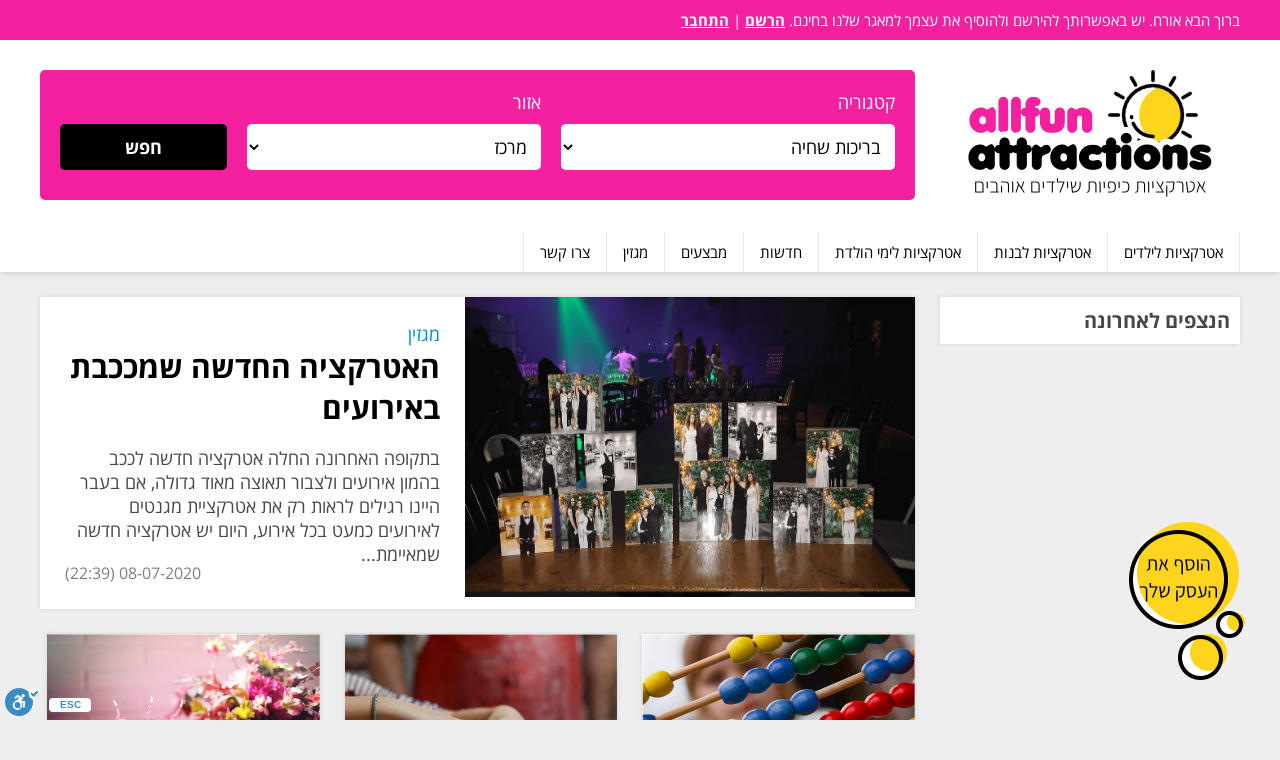

--- FILE ---
content_type: text/html; charset=utf-8
request_url: https://www.allfun-attractions.co.il/
body_size: 6267
content:
<!DOCTYPE html>
<html lang="he">
    <head>
        <!-- This Website Was Built With YORTEM CMS, By Rotem Shmueli, For Laki.co.il. That's Why It's So Great -->
        <meta charset="utf-8" />
        <title>אטרקציות לילדים - allfun-attractions</title>
        <link rel="stylesheet" type="text/css" href="/stylesheet.css"/>
        <link rel="stylesheet" type="text/css" href="/default.css"/>
        <link rel="shortcut icon" type="image/png" href="/img/default/favicon.png"/>
        <meta content="minimum-scale=1.0, width=device-width, maximum-scale=0.6667, user-scalable=no" name="viewport" />
        <meta name="description" content=""/>
        <!-- Global site tag (gtag.js) - Google Analytics -->
<script async src="https://www.googletagmanager.com/gtag/js?id=UA-62942024-48"></script>
<script>
  window.dataLayer = window.dataLayer || [];
  function gtag(){dataLayer.push(arguments);}
  gtag('js', new Date());

  gtag('config', 'UA-62942024-48');
</script>
<link rel="stylesheet" type="text/css" href="/plugins/cards/cards-style.css"/>        <link rel="stylesheet" type="text/css" href="/addons/slick/slick.css"/>
    </head>
    <body dir="rtl" class="class-index">

    <div class="mobile">
        <a href="#" class="mobile-menu"><img src="/img/mobile-menu.png" alt="תפריט"></a>
        <a href="/contact.php" style="padding-top: 16px;" class="mobile-contact"><img src="/img/mobile-contact.png" alt="צור קשר"></a>
        <a href="/cards/edit"><img src="/img/mobile-user.png" alt="משתמש"></a>
    </div>

    <div class="mobile-open">
    <ul class="menu2"><li class="single-menu menu-59 "><a href="/">אטרקציות לילדים</a></li><li class="single-menu menu-63 "><a href="/אטרקציות-לבנות">אטרקציות לבנות</a></li><li class="single-menu menu-64 "><a href="/אטרקציות-לימי-הולדת">אטרקציות לימי הולדת</a></li><li class="single-menu menu-60 "><a href="/cat/חדשות">חדשות</a></li><li class="single-menu menu-61 "><a href="/cat/מבצעים">מבצעים</a></li><li class="single-menu menu-62 "><a href="/cat/מגזין">מגזין</a></li><li class="single-menu menu-58 "><a href="/contact.php">צרו קשר</a></li></ul>    <ul class="menu2"><li class="single-menu menu-97 "><a href="/cat/משחקיות-גימבורי">משחקיות / ג'ימבורי</a></li><li class="single-menu menu-98 "><a href="/cat/פארקי-מתקנים">פארקי מתקנים</a></li><li class="single-menu menu-99 "><a href="/cat/חדרי-בריחה-לילדים">חדרי בריחה לילדים</a></li><li class="single-menu menu-100 "><a href="/cat/פינות-ליטוף-וחי">פינות ליטוף וחי</a></li><li class="single-menu menu-101 "><a href="/cat/מוזיאונים-לילדים">מוזיאונים לילדים</a></li><li class="single-menu menu-102 "><a href="/cat/מרכזי-מבקרים">מרכזי מבקרים</a></li><li class="single-menu menu-103 "><a href="/cat/קטיף-עצמי">קטיף עצמי</a></li><li class="single-menu menu-104 "><a href="/cat/פארקי-מים">פארקי מים</a></li><li class="single-menu menu-105 "><a href="/cat/מסלולי-טיולים">מסלולי טיולים</a></li><li class="single-menu menu-106 "><a href="/cat/טיולי-אופניים">טיולי אופניים</a></li><li class="single-menu menu-107 "><a href="/cat/טיולי-גיפים">טיולי ג'יפים</a></li><li class="single-menu menu-108 "><a href="/cat/מסלולי-קארטינג">מסלולי קארטינג</a></li><li class="single-menu menu-109 "><a href="/cat/שייט">שייט</a></li><li class="single-menu menu-110 "><a href="/cat/רכיבה-על-סוסים">רכיבה על סוסים</a></li><li class="single-menu menu-111 "><a href="/cat/בריכות-שחיה">בריכות שחיה</a></li></ul>    </div>

    <div class="abovetop float">
        <div class="wrap">
            ברוך הבא אורח. יש באפשרותך להירשם ולהוסיף את עצמך למאגר שלנו בחינם.
                <a class="topleftbold" href="/cards/register">הרשם</a> | 
                <a class="topleftbold" href="/cards/login">התחבר</a>
                        </div>
    </div>
    
    <div class="header float relative">
        <div class="wrap relative">
            <div class="top float">
                <div class="right">
                     <a href="/" id="logo"><img src="/img/logo.png"/></a>
                </div>
                <div class="left">
                     <div class="findheader float">
                        <form method="get" action="search.php">
        <label>
            <span>קטגוריה</span>
            <select name="category">
            <option value="111">בריכות שחיה</option><option value="99">חדרי בריחה לילדים</option><option value="106">טיולי אופניים</option><option value="107">טיולי ג'יפים</option><option value="1">ללא</option><option value="101">מוזיאונים לילדים</option><option value="105">מסלולי טיולים</option><option value="108">מסלולי קארטינג</option><option value="102">מרכזי מבקרים</option><option value="97">משחקיות / ג'ימבורי</option><option value="104">פארקי מים</option><option value="98">פארקי מתקנים</option><option value="100">פינות ליטוף וחי</option><option value="103">קטיף עצמי</option><option value="110">רכיבה על סוסים</option><option value="109">שייט</option></select>
        </label>
        <label style="padding: 0px 20px;">
            <span>אזור</span>
            <select name="location">
                <option value="מרכז">מרכז</option>
                <option value="צפון">צפון</option>
                <option value="ירושלים והסביבה">ירושלים והסביבה</option>
                <option value="דרום">דרום</option>
                <option value="אילת">אילת</option>
            </select>
        </label>
        <div style="float: right;width: 20%;">
            <button type="submit">חפש</button>
        </div>
    </form>                    </div>
                </div>
            </div>
        </div>
    </div>
    <div class="menubar float">
        <div class="wrap">
            <ul class="menu"><li class="single-menu menu-59 "><a href="/">אטרקציות לילדים</a></li><li class="single-menu menu-63 "><a href="/אטרקציות-לבנות">אטרקציות לבנות</a></li><li class="single-menu menu-64 "><a href="/אטרקציות-לימי-הולדת">אטרקציות לימי הולדת</a></li><li class="single-menu menu-60 "><a href="/cat/חדשות">חדשות</a></li><li class="single-menu menu-61 "><a href="/cat/מבצעים">מבצעים</a></li><li class="single-menu menu-62 "><a href="/cat/מגזין">מגזין</a></li><li class="single-menu menu-58 "><a href="/contact.php">צרו קשר</a></li></ul>                    </div>
    </div>
    <div class="wrap-inside-page float">
        <div class="wrap">
        <div class="left">
            <div class="big-article float shadow relative">
                <div class="big-article-image">
                                        <img src="/uploads/avatars/2020/07/WhatsApp Image 2020-02-16 at 11070820103939.jpeg"/>
                </div>
                <div class="big-article-info">
                    <a class="thecat" href="/cat/מגזין">מגזין</a>
                    <a href="/האטרקציה-החדשה-שמככבת-באירועים" class="big-article-title">האטרקציה החדשה שמככבת באירועים</a>
                    <div class="article-excerpt float"><p>בתקופה האחרונה החלה אטרקציה חדשה לככב בהמון אירועים ולצבור תאוצה מאוד גדולה, אם בעבר היינו רגילים לראות רק את אטרקציית מגנטים לאירועים כמעט בכל אירוע, היום יש אטרקציה חדשה שמאיימת...</div>
                    <span class="article-date">08-07-2020 (22:39)</span>
                </div>
            </div>
            <div class="float boxes">
                <div class="article shadow">
    <span class="article-image float">
        <img alt="למה כדאי לעשות סדנאות ODT?" src="/uploads/gallery/2020/02/abacus-mathematics-addition-subtraction-1019470020420111041.jpeg"/>
    </span>
    <span class="article-info float">
        <a class="thecat" href="/cat/מגזין">מגזין</a>
        <a href="/למה-כדאי-לעשות-סדנאות-ODT" class="article-title">למה כדאי לעשות סדנאות ODT?</a>
        <span class="article-date">26-01-2020 (13:10)</span>
    </span>
</div><div class="article shadow">
    <span class="article-image float">
        <img alt="רעיונות ליום הולדת 10 לבת" src="/uploads/gallery/2019/06/baking-2881191_960_720061319073334.jpg"/>
    </span>
    <span class="article-info float">
        <a class="thecat" href="/cat/מגזין">מגזין</a>
        <a href="/רעיונות-ליום-הולדת-10-לבת" class="article-title">רעיונות ליום הולדת 10 לבת</a>
        <span class="article-date">13-06-2019 (10:34)</span>
    </span>
</div><div class="article shadow">
    <span class="article-image float">
        <img alt="יום הולדת בגן? האטרקציות שמשמחות ילדים" src="/uploads/gallery/2019/03/pexels-photo-433527032519081517.jpeg"/>
    </span>
    <span class="article-info float">
        <a class="thecat" href="/cat/מגזין">מגזין</a>
        <a href="/יום-הולדת-בגן-האטרקציות-שמשמחות-ילדים" class="article-title">יום הולדת בגן? האטרקציות שמשמחות ילדים</a>
        <span class="article-date">25-03-2019 (10:15)</span>
    </span>
</div>            </div>
        </div>
        <div class="right">
            

<h3 class="most-viewed float shadow">הנצפים לאחרונה</h3>
        </div>
    </div>
    <div class="index-white float">
        <div class="wrap">
            <div class="float boxes flex-container flex-one">
            <a href="/cat/בריכות-שחיה" class="index-cat flex-item-index">
                    <span class="article-image float">
                        <img alt="בריכות שחיה" src="/uploads/gallery/2018/12/family-enjoying-a-nice-day-at-the-pool_53876-42654120918123126.jpg"/>
                    </span>
                    <span class="cat-title float">בריכות שחיה</span>
                </a><a href="/cat/חדרי-בריחה-לילדים" class="index-cat flex-item-index">
                    <span class="article-image float">
                        <img alt="חדרי בריחה לילדים" src="/uploads/gallery/2018/12/girl-with-magnifying-glass-looking-at-the-lawn_23-2147636812120918123111.jpg"/>
                    </span>
                    <span class="cat-title float">חדרי בריחה לילדים</span>
                </a><a href="/cat/טיולי-אופניים" class="index-cat flex-item-index">
                    <span class="article-image float">
                        <img alt="טיולי אופניים" src="/uploads/gallery/2018/12/family-of-four-cycling-on-street_1398-4771120918122833.jpg"/>
                    </span>
                    <span class="cat-title float">טיולי אופניים</span>
                </a><a href="/cat/טיולי-גיפים" class="index-cat flex-item-index">
                    <span class="article-image float">
                        <img alt="טיולי ג'יפים" src="/uploads/gallery/2018/12/countryside-girl-voyage-leisure-road-together_1253-1037120918122128.jpg"/>
                    </span>
                    <span class="cat-title float">טיולי ג'יפים</span>
                </a><a href="/cat/מוזיאונים-לילדים" class="index-cat flex-item-index">
                    <span class="article-image float">
                        <img alt="מוזיאונים לילדים" src="/uploads/gallery/2018/12/little-cute-girl-playing-with-colored-flowers-indoors_1304-3617120918122815.jpg"/>
                    </span>
                    <span class="cat-title float">מוזיאונים לילדים</span>
                </a><a href="/cat/מסלולי-טיולים" class="index-cat flex-item-index">
                    <span class="article-image float">
                        <img alt="מסלולי טיולים" src="/uploads/gallery/2018/12/joyful-family-camping-in-the-park_1098-1846120918123349.jpg"/>
                    </span>
                    <span class="cat-title float">מסלולי טיולים</span>
                </a><a href="/cat/מסלולי-קארטינג" class="index-cat flex-item-index">
                    <span class="article-image float">
                        <img alt="מסלולי קארטינג" src="/uploads/gallery/2018/12/little-boy-holding-plastic-toy-car_23-2147873678120918123439.jpg"/>
                    </span>
                    <span class="cat-title float">מסלולי קארטינג</span>
                </a><a href="/cat/מרכזי-מבקרים" class="index-cat flex-item-index">
                    <span class="article-image float">
                        <img alt="מרכזי מבקרים" src="/uploads/gallery/2018/12/close-up-of-a-girl-showing-painted-hands_23-2147873652120918122824.jpg"/>
                    </span>
                    <span class="cat-title float">מרכזי מבקרים</span>
                </a><a href="/cat/משחקיות-גימבורי" class="index-cat flex-item-index">
                    <span class="article-image float">
                        <img alt="משחקיות / ג'ימבורי" src="/uploads/gallery/2018/12/two-year-child-at-playground_1398-1493120918123605.jpg"/>
                    </span>
                    <span class="cat-title float">משחקיות / ג'ימבורי</span>
                </a><a href="/cat/פארקי-מים" class="index-cat flex-item-index">
                    <span class="article-image float">
                        <img alt="פארקי מים" src="/uploads/gallery/2018/12/mother-with-toddler-at-aquapark_1398-1854120918123119.jpg"/>
                    </span>
                    <span class="cat-title float">פארקי מים</span>
                </a><a href="/cat/פארקי-מתקנים" class="index-cat flex-item-index">
                    <span class="article-image float">
                        <img alt="פארקי מתקנים" src="/uploads/gallery/2018/12/friends-having-fun-in-the-playground_1098-3831120918122356.jpg"/>
                    </span>
                    <span class="cat-title float">פארקי מתקנים</span>
                </a><a href="/cat/פינות-ליטוף-וחי" class="index-cat flex-item-index">
                    <span class="article-image float">
                        <img alt="פינות ליטוף וחי" src="/uploads/gallery/2018/12/portrait-of-a-cute-baby-goat-in-the-barn_23-2147923858120918123100.jpg"/>
                    </span>
                    <span class="cat-title float">פינות ליטוף וחי</span>
                </a><a href="/cat/קטיף-עצמי" class="index-cat flex-item-index">
                    <span class="article-image float">
                        <img alt="קטיף עצמי" src="/uploads/gallery/2018/12/screenshot-www120918123213.png"/>
                    </span>
                    <span class="cat-title float">קטיף עצמי</span>
                </a><a href="/cat/רכיבה-על-סוסים" class="index-cat flex-item-index">
                    <span class="article-image float">
                        <img alt="רכיבה על סוסים" src="/uploads/gallery/2018/12/family-with-little-son-at-ranch_1303-11338120918123134.jpg"/>
                    </span>
                    <span class="cat-title float">רכיבה על סוסים</span>
                </a><a href="/cat/שייט" class="index-cat flex-item-index">
                    <span class="article-image float">
                        <img alt="שייט" src="/uploads/gallery/2018/12/kayaking-kayak_19-104314120918123421.jpg"/>
                    </span>
                    <span class="cat-title float">שייט</span>
                </a>            </div>
            <div class="float boxes">
                
                <h1 class="float" style="margin-top:  0px;font-size:  24px;">אטרקציות לילדים - allfun-attractions</h1><p style="text-align:justify">מחפשים אטרקציות לילדים ולא יודעים מה לעשות? אל דאגה, הגעתם למקום הנכון. ברשימה הזו תוכלו למצוא את האטרקציות הכי שוות, הכי איכותיות והכי כיפיות שניתן לחוות. אתם רק תבחרו.</p>

<p style="text-align:justify"><strong>כנסים חברתיים &ndash;</strong> אם הילד שלכם אוהב אנימה ומנגה, פנטזיה ומדע בדיוני, פורטנייט או כל דבר אחר, כיום יש כנסים חברתיים בנושאים שונים ומגוונים. רובם מציעים כרטיס כניסה במחיר שווה לכל נפש, ובתוך המתחם ניתן למצוא הרצאות תוכן בנושאים שונים, תחרויות נושאות פרסים, טורנירים, חדרי משחק, דוכנים שמוכרים מוצרים מכל טוב, ואוכל ושתייה, מפגש עם סלבס ועוד.</p>

<p style="text-align:justify"><strong>פארקי שעשועים &ndash;</strong> בארץ פועלים מספר פארקי שעשועים המיועדים לילדים ולאוהבי הריגוש. ביניהם ניתן למצוא את לונה פארק תל אביב, סופרלנד בראשון לציון, קיפצובה בירושלים, ואם אתם אוהבים מים, ניתן לבקר במימדיון בתל אביב. כל אחד מהם מציע מתקנים בלעדיים, אטרקציות לילדים, חווית בילוי שונה והמון כיף עבור הילדים שלכם.</p>

<p style="text-align:justify"><strong>מוזיאונים &ndash;</strong> מי שמעוניין להעניק לילד שלו ערך מוסף מוזמן לקחת אותו למוזיאון, ובישראל פועלים מספר מוזיאונים המיועדים לילדים. בחיפה קיים מדעטק שהוא המוזיאון הלאומי למדע, טכנולוגיה וחלל והוא מציע לילדים תערוכות, פעילויות והתנסויות לילדים. בירושלים ניתן למצוא את מוזיאון המדע על שם בלומפילד, שמטרתו היא לעורר את הסקרנות, להעמיק את ההבנה וליצור סביבת חינוך לא פורמלי שפועלת על כל החושים. בחולון קיים המוזיאון הילדים שמגדיר את עצמו כ&quot;דיסנילנד למוח&quot; ומבטיח לאורחים שלו חוויות יוצאות דופן, תערוכות ברמה גבוהה וחינוך מהמעלה הראשונה.</p>

<p style="text-align:justify"><strong>הצגה בתיאטרון &ndash;</strong> אם אתם מעוניינים במעט תרבות, תמיד ניתן ללכת ולראות הצגה בתיאטרון. המפגש עם השחקנים, החוויה של לצפות בהצגה חיה, וכללי ההתנהגות השונים הנהוגים במקום, מביאים את הצופים הצעירים לחוש סיפוק רב ועל הדרך הם לומדים כיצד להעריך תרבות גבוהה. תיאטרון הפארק, המצוי בגני יהושע שבתל אביב, מציג מדי יום שבת הצגה המיועדת כולה לילדים. המטרה שלהם היא להכיר לילדים את עולם המשחק, ודרך כל לבדר, להצחיק ולשעשע אותם.</p>

<p style="text-align:justify"><strong>חיות &ndash;</strong> אחת האופציות הנפוצות לאטרקציות לילדים היא מפגש עם חיות. אפשר ללכת לרכיבה על סוסים בחווה, אפשר ללכת לפינת חי &ndash; שם יתאפשר לכם ולילדים שלכם לפגוש את החיות מקרוב, ללטף אותם ולהאכיל אותם, ניתן ללכת לגן החיות ולפגוש את החיות האקזוטיות יותר, או במידה ובא לכם מקום פחות הומה אדם, תמיד אפשר ללכת לכפר או קיבוץ ולפגוש את החיות החקלאיות.</p>

<p style="text-align:justify"><strong>בבית</strong> &ndash; אם לא בא לכם לצאת החוצה מהבית, לבזבז מלא כסף ולחזור עייפים ומרוששים, תמיד אפשר לעשות אטרקציות לילדים ברחבי הבית. לדוגמה: משחקי קופסה. ילדים רבים תקועים כיום מול המסכים ובילוי משפחתי עם ההורים במשחק נטול אלקטרוניקה יכול לעשות להם רק טוב. לדוגמה: רמיקוב, מונופול, פאזל, דומינו ועוד. יצירת אלבום משפחתי &ndash; ניתן לרכוש אלבום, סרטים, בריסטולים, צבעים ולדאוג שיהיו לכם גם מספריים ודבק. וכך תוכלו ליצור ביחד אלבום משפחתי שיכלול תמונות משפחתיות, צורות, קישוטים, משפטים אהובים ועוד. פשוט וכיף.</p>

<p style="text-align:justify"><strong>אלו רק חלק קטן מהאטרקציות שתוכלו למצוא באתר שלנו. אז החלו לגלוש ותמצאו מלא אטרקציות מדהימות לטעמכם שכולן כיף!&nbsp;</strong></p>
            </div>
        </div>
    </div>

        </div></div>
        <div class="float footertop">
            <div class="wrap">
                <div class="footer-row">
                    <div class="footer-row-title float">ראשי</div>
                    <ul class="menu-footer"><li class="single-menu menu-59 "><a href="/">אטרקציות לילדים</a></li><li class="single-menu menu-63 "><a href="/אטרקציות-לבנות">אטרקציות לבנות</a></li><li class="single-menu menu-64 "><a href="/אטרקציות-לימי-הולדת">אטרקציות לימי הולדת</a></li><li class="single-menu menu-60 "><a href="/cat/חדשות">חדשות</a></li><li class="single-menu menu-61 "><a href="/cat/מבצעים">מבצעים</a></li><li class="single-menu menu-62 "><a href="/cat/מגזין">מגזין</a></li><li class="single-menu menu-58 "><a href="/contact.php">צרו קשר</a></li></ul>                </div>
                <div class="footer-row-double">
                <div class="footer-row-title float">תחומים</div>
                <ul class="float menu-footer"><li><a href="/cat/משחקיות-גימבורי" class="footer-link">משחקיות / ג'ימבורי</a></li><li><a href="/cat/פארקי-מתקנים" class="footer-link">פארקי מתקנים</a></li><li><a href="/cat/חדרי-בריחה-לילדים" class="footer-link">חדרי בריחה לילדים</a></li><li><a href="/cat/פינות-ליטוף-וחי" class="footer-link">פינות ליטוף וחי</a></li><li><a href="/cat/מוזיאונים-לילדים" class="footer-link">מוזיאונים לילדים</a></li><li><a href="/cat/מרכזי-מבקרים" class="footer-link">מרכזי מבקרים</a></li><li><a href="/cat/קטיף-עצמי" class="footer-link">קטיף עצמי</a></li><li><a href="/cat/פארקי-מים" class="footer-link">פארקי מים</a></li><li><a href="/cat/מסלולי-טיולים" class="footer-link">מסלולי טיולים</a></li><li><a href="/cat/טיולי-אופניים" class="footer-link">טיולי אופניים</a></li><li><a href="/cat/טיולי-גיפים" class="footer-link">טיולי ג'יפים</a></li><li><a href="/cat/מסלולי-קארטינג" class="footer-link">מסלולי קארטינג</a></li><li><a href="/cat/שייט" class="footer-link">שייט</a></li><li><a href="/cat/רכיבה-על-סוסים" class="footer-link">רכיבה על סוסים</a></li><li><a href="/cat/בריכות-שחיה" class="footer-link">בריכות שחיה</a></li></ul>                </div>
                <div class="footer-row">
                    <div class="footer-row-title float">אודות</div>
                    אתר allfun-attractions הוא אתר שעוסק באטרקציות לילדים. אטרקציות כיפיות ומהנות לילדים מכל הסוגים לימי החופש, החגים ולימות השנה.                </div>
            </div>
        </div>
        <div class="footer float">
            <div class="wrap">
                כל הזכויות שמורות.
                <div class="laki">
                    נבנה ע"י לק"י <a href="http://website.laki.co.il">בניית אתרים</a> | מקודם על ידי <a href="http://www.seolike.co.il">SEOlike</a>
                </div>
            </div>
        </div>
<a class="fixedjoin" href="/cards/register"><img src="/img/join.png" alt="הצטרף"/></a>        <script src="/addons/basic/jquery.min.js"></script>
        <script src="/addons/load.js"></script>
        <script>
        $(document).ready(function () {
                $('.mobile-menu').click(function () {
                    $('.mobile-open').slideToggle('fast');
                    return false;
                });
                var h2elem = document.getElementsByTagName('h2');
                if (h2elem.length > 1) {
                    $(".jump").append("<div class='jump-title'>ניווט מהיר</div>");
                }

                if (h2elem.length > 1) {
                    for (i = 0; i < h2elem.length; i++) {
                        var theh2 = h2elem[i]; // pick h2
                        var h2id = theh2.setAttribute("id", "jump-" + i); // add id
                        var h2title = theh2.innerHTML; // get title
                        $(".jump").append("<a class='jump-links' href='#jump-" + i + "'>" + h2title + "</a>");
                    }
                }

                
                $(function() {
                $('a[href*="#"]:not([href="#"])').click(function() {
                    if (location.pathname.replace(/^\//,'') == this.pathname.replace(/^\//,'') && location.hostname == this.hostname) {
                    var target = $(this.hash);
                    target = target.length ? target : $('[name=' + this.hash.slice(1) +']');
                    if (target.length) {
                        $('html, body').animate({
                        scrollTop: target.offset().top -160
                        }, 700);
                        return false;
                    }
                    }
                });
                });

            });
        </script>
        <script src="/addons/basic/jquery.min.js"></script><script type="text/javascript" src="/plugins/cards/cards.js"></script>    </body>
</html>
<script src="https://cdn.enable.co.il/licenses/enable-L2118cgbn0zp3uv-0618-49121/init.js"></script>

--- FILE ---
content_type: text/css
request_url: https://www.allfun-attractions.co.il/stylesheet.css
body_size: 2836
content:
@font-face {
    font-family: 'Open Sans Hebrew';
    font-style: italic;
    font-weight: 300;
    src: url(addons/fonts/opensanshebrew-lightitalic-webfont.eot);
    src: url(addons/fonts/opensanshebrew-lightitalic-webfont.eot?#iefix) format('embedded-opentype'),
    url(addons/fonts/opensanshebrew-lightitalic-webfont.woff) format('woff'),
    url(addons/fonts/opensanshebrew-lightitalic-webfont.ttf) format('truetype');
}
@font-face {
    font-family: 'Open Sans Hebrew';
    font-style: normal;
    font-weight: 300;
    src: url(addons/fonts/opensanshebrew-light-webfont.eot);
    src: url(addons/fonts/opensanshebrew-light-webfont.eot?#iefix) format('embedded-opentype'),
    url(addons/fonts/opensanshebrew-light-webfont.woff) format('woff'),
    url(addons/fonts/opensanshebrew-light-webfont.ttf) format('truetype');
}
@font-face {
    font-family: 'Open Sans Hebrew';
    font-style: italic;
    font-weight: 400;
    src: url(addons/fonts/opensanshebrew-italic-webfont.eot);
    src: url(addons/fonts/opensanshebrew-italic-webfont.eot?#iefix) format('embedded-opentype'),
    url(addons/fonts/opensanshebrew-italic-webfont.woff) format('woff'),
    url(addons/fonts/opensanshebrew-italic-webfont.ttf) format('truetype');
}
@font-face {
    font-family: 'Open Sans Hebrew';
    font-style: normal;
    font-weight: 400;
    src: url(addons/fonts/opensanshebrew-regular-webfont.eot);
    src: url(addons/fonts/opensanshebrew-regular-webfont.eot?#iefix) format('embedded-opentype'),
    url(addons/fonts/opensanshebrew-regular-webfont.woff) format('woff'),
    url(addons/fonts/opensanshebrew-regular-webfont.ttf) format('truetype');
}
@font-face {
    font-family: 'Open Sans Hebrew';
    font-style: italic;
    font-weight: 700;
    src: url(addons/fonts/opensanshebrew-bolditalic-webfont.eot);
    src: url(addons/fonts/opensanshebrew-bolditalic-webfont.eot?#iefix) format('embedded-opentype'),
    url(addons/fonts/opensanshebrew-bolditalic-webfont.woff) format('woff'),
    url(addons/fonts/opensanshebrew-bolditalic-webfont.ttf) format('truetype');
}
@font-face {
    font-family: 'Open Sans Hebrew';
    font-style: normal;
    font-weight: 700;
    src: url(addons/fonts/opensanshebrew-bold-webfont.eot);
    src: url(addons/fonts/opensanshebrew-bold-webfont.eot?#iefix) format('embedded-opentype'),
    url(addons/fonts/opensanshebrew-bold-webfont.woff) format('woff'),
    url(addons/fonts/opensanshebrew-bold-webfont.ttf) format('truetype');
}
@font-face {
    font-family: 'Open Sans Hebrew';
    font-style: italic;
    font-weight: 800;
    src: url(addons/fonts/opensanshebrew-extrabold-webfont.eot);
    src: url(addons/fonts/opensanshebrew-extrabold-webfont.eot?#iefix) format('embedded-opentype'),
    url(addons/fonts/opensanshebrew-extrabold-webfont.woff) format('woff'),
    url(addons/fonts/opensanshebrew-extrabold-webfont.ttf) format('truetype');
}
@font-face {
    font-family: 'Open Sans Hebrew';
    font-style: normal;
    font-weight: 800;
    src: url(addons/fonts/opensanshebrew-extrabold-webfont.eot);
    src: url(addons/fonts/opensanshebrew-extrabold-webfont.eot?#iefix) format('embedded-opentype'),
    url(addons/fonts/opensanshebrew-extrabold-webfont.woff) format('woff'),
    url(addons/fonts/opensanshebrew-extrabold-webfont.ttf) format('truetype');
}


html, body {
    margin:  0px;
    text-align:  right;
    color: #474747;
    background-color: #eee;
    font-family: 'Open sans hebrew';
    font-size: 18px;
}

a {
    text-decoration: none;
    color: #0288D1;
}

a:hover {
    color: rgb(95, 182, 253);
}

img {
    border:  0px;
}

* {
	-webkit-box-sizing: border-box;
	-moz-box-sizing:    border-box;
	box-sizing:         border-box;
}

.wrap {
    width:1200px;
    margin:auto;
}

.relative {
    position: relative;
}

.abovetop {
    background-color: #f3219f;
    color:white;
    font-size: 15px;
    padding: 10px 0px;
}

.abovetop a {
    color:white;
}

.topleft {
    float:left;
}

.topleftbold {
    font-weight: bold;
    text-decoration: underline;
}

#logo {
    float: right;
    width: 100%;
}


.header {
    padding: 30px 0px;
    background-color: white;
    text-align: center;
}

.menubar {
    float:left;
    background-color: white;
    box-shadow: 0 4px 5px -2px #d3d3d3;
}

.menubar ul {
    list-style-type: none;
    padding: 0px;
    margin:0px;
}

.menu li:nth-child(1) {
    border-right: 1px solid #e8e8e8;
}

.menubar ul li {
    border-left: 1px solid #e8e8e8;
    display: inline-block;
}

.menubar a {
    color:black;
    display: inline-block;
    padding: 10px 16px;
    font-size: 15px;
    background-color:white;
    transition:0.2s;

}

.menu a:hover {
    background: #FFFFFF;
    background: -webkit-linear-gradient(top, #FFFFFF, #EAF6FF);
    background: -moz-linear-gradient(top, #FFFFFF, #EAF6FF);
    background: linear-gradient(to bottom, #FFFFFF, #EAF6FF);
}

.hdvideo {
    position: absolute;
    left: 50%;
    top: 50%;
    min-height: 100%;
    filter: opacity(0.4);
    width: 100%;
    min-width: 100%;
    -webkit-transform: translate(-50%,-50%);
        -ms-transform: translate(-50%,-50%);
            transform: translate(-50%,-50%);
}

.hdoverlay {
    position: absolute;
    top:0px;
    left:0px;
    bottom:0px;
    right:0px;
    pointer-events: none;
    opacity: 0.4;
    filter: contrast(2);
    background-image: url('/img/lines.png');
}

.absolutlyheader {
    position: absolute;
    right:0px;
    left:0px;
    top:0px;
    bottom:0px;
}

.welcome {
    width: 50%;
    color:white;
    z-index: 20;
    float:right;
}

.welcome h1 {
    font-size: 50px;
}

.welcome-content {
    line-height: 1.5;
    font-size: 20px;
}

.findheader {
    width: calc(50% - 100px);
    color:white;
text-align: right;
    padding: 20px;
    margin: 0px 0px 0px 0px;
    z-index: 20;
border-radius: 5px;
    left: 0px;
background-color: #f3219f;
    float:left;
}

.findheader label {
    float:right;
    width: 40%;
}

.findheader input, .findheader select {
    width:100%;
    float:right;
    border: 0px;
    margin: 10px 0px;
    outline:0px;
    border-radius: 5px;
    font-size: 18px;
    font-family: 'open sans hebrew';
    padding: 10px;
}

.findheader button {
    width:100%;
    float:right;
    background-color: black;
    font-weight: bold;
    color:white;
    border: 0px;
    cursor: pointer;
    margin: 34px 0px 10px 0px;
    outline:0px;
    transition: 0.2s;
    border-radius: 5px;
    font-size: 18px;
    font-family: 'open sans hebrew';
    padding: 11px;
}

.footer-row-double button {
    width:100%;
    float:right;
    background-color: #f3219f;
    font-weight: bold;
    color:white;
    border: 0px;
    cursor: pointer;
    margin: 34px 0px 10px 0px;
    outline:0px;
    transition: 0.2s;
    border-radius: 5px;
    font-size: 18px;
    font-family: 'open sans hebrew';
    padding: 10px;
}

.footer-row-double li {
    width: 50% !important;
}

.findheader button:hover {
    filter: contrast(1.4) saturate(1.8) sepia(.6);
}

.half-big {
    float:right;
    width:70%;
    margin-bottom: 25px;
}

.half-small {
    float:right;
    width:30%;
    padding-right: 20px;
    margin-bottom: 25px;
}

.boxes {
    padding: 25px 0px;
}

.index-cat {
    background-color: #eeeeee;
    padding: 15px;
    text-align: center;
    border-radius: 5px;
    transition:0.2s;
}

.cat-icon img {
    width: 60px;
    opacity: 0.7;
    height: 60px;
}

.cat-title {
    font-weight: bold;
    padding-top: 10px;
    font-size: 20px;
    color:#474747;
}

.index-cat:hover {
    background-color: #f3219f;
}

.index-cat:hover span {
    color:white;
}

.flex-container {
    display: flex;
    justify-content: space-between;
    flex-direction: row;
}

.flex-one {
    flex-wrap: wrap;
}

.flex-item-index {
    display: inline-block;
    flex-basis: 200px;
    margin: 10px;
    flex-grow: 1;
}

.graybg {
    background-color: #eeeeee;
}

.wrap-inside-page {
    padding: 25px 0px 0px 0px;
}

.right {
    float:right;
    width: 25%;
}

.left {
    float:left;
    width: 75%;
    padding-right: 25px;
}

.half50 {
    width:50%;
    padding-left: 20px;
}

.half50:nth-child(2n) {
    padding-right: 20px;
    padding-left: 0px;
}

.half25 {
    width:25%;
}

.half75 {
    width:75%;
    padding-right: 40px;
    border-right: 1px solid #c6c6c6;
}

h2 {
    color:black;
}

.title-index {
    margin-top: 0px;
}

.footertop {
    background-color: #0d0f0e;
    padding: 25px 0px;
    color:white;
}

.footer-row {
    float:right;
    width:25%;
    font-size: 16px;
    padding-left: 20px;
}

.footer-row-double {
    float:right;
    width: 50%;
    padding-left: 20px;
}

.footer-row-title {
    font-size: 20px;
    margin-bottom: 20px;
    font-weight: bold;
}

.menu-footer {
    padding:0px;
    margin:0px;
    list-style-type: none;
    font-size: 16px;
}

.menu-footer li {
    float:right;
    width:100%;
    padding: 4px 0px;
}

.menu-footer li a {
    color:white;
    float:right;
    clear:right;
    text-decoration: underline;
    
}

.menu-footer li a:hover {
    color:#f3219f;
}

.footer {
    padding: 25px 0px;
    background-color: #f3219f;
    color:white;
}

.footer a {
    color: black;
}

.laki {
    float:left;
}

.top-title h1 {
    margin: 0px;
    color: black;
    font-size: 30px;
}

.red {
    color:red;
}

.cat-content {
    margin-bottom: 35px;
    border-radius: 3px;
    background-color: #eee;
    padding: 5px 15px;
}

.cat-content2 {
    border-radius: 3px;
    background-color: #eee;
    padding: 5px 15px;
}

.the-content {
    line-height: 1.4;
    background-color: white;
    border-top: 1px solid #d8d8d8;
    font-size: 18px;
    padding: 0px 15px;
}

.the-content > p > a {
    box-shadow: inset 0px 0px 5px #afafaf;
    border-radius: 5px;
    padding: 0px 5px;
}

.the-content h2 {
    font-size: 24px;
    border-right: 2px solid #0d0f0e;
    padding-right: 15px;
    color: #f3219f;
}

.index-list {
    list-style-type: none;
    padding: 0px;
    margin: 0px 0px 0px 20px;
}

.index-list li {
    float:right;
    width:100%; 
    border-bottom: 1px solid #c6c6c6;
}

.index-list li a {
    padding: 10px 0px;
    float:right;
    width: 100%;
}


.mobile {
    position: fixed;
    top:0px;
    width:100%;
    background: #f3219f; /* Old Browsers */
    height: 60px;
    display: none;
    z-index: 10;
    color:white;
    border-bottom: 1px solid #909090;
}

.mobile > a {
    float:right;
    width:33.33%;
    padding: 13px;
    color:white;
    text-align: center;
}

.mobile-open {
    position: fixed;
    top:60px;
    z-index: 18;
    max-height: calc(100% - 60px);
    overflow: auto;
    bottom: 0px;
    right: 0px;
    left: 0px;
    display: none;
    background-color: white;
}

.menu2 {
    list-style-type: none;
    padding: 0px;
    margin: 0px;
}

.menu2 li {
    float:right;
    width: 100%;
} 
 
.menu2 li a {
    float:right;
    width:100%;
    padding: 15px;
    border-bottom: 1px solid #90909056;
    color:#0068a4;
}

.contactleft .half-field {
    width: 100%;
    padding: 0px !important;
}

.post-thumb {
    position: relative;
    overflow: hidden;
    height:180px;
    border-radius: 3px;
}

.post-thumb img {
    position: absolute;
    padding: 0px 0px 0px 10px;
    left: 50%;
    top: 50%;
    height: 100%;
    width: auto;
    min-width: 100%;
    -webkit-transform: translate(-50%,-50%);
        -ms-transform: translate(-50%,-50%);
            transform: translate(-50%,-50%);
}

.post-title {
    font-weight: bold;
    color: #003E64;
    font-size: 22px;
    padding: 0px 0px 5px 0px;
}

.post-title:hover {
    color:#f3219f;
}

.post-date {
    font-size: 16px;
}

.post-excerpt {
    padding: 7px 0px;
}

.post-excerpt p {
    display: inline;
}

.post-right {
    float:right;
    width: 300px;
}

.post-info {
    width: calc(100% - 300px);
    float: right;
    padding: 20px;
}

.post {
    background-color:  white;
    border-bottom: 1px dashed #474747;
}

.post:nth-last-child(1) {
    border-bottom: 0px;
}

.big-article {
    background-color: white;
}

.big-article-image {
    float: right;
    width: 450px;
    overflow: hidden;
    position: relative;
    height: 300px;
}

.article {
    float: right;
    background-color: white;
    margin-bottom: 19px;
    margin-left: 25px;
    width: calc(33.33% - 19px);
}

.index-white .article, .class-category .article {
    width: calc(25% - 19px);
}

.index-white .article:nth-child(3n), .class-category .article:nth-child(3n) {
    margin-left: 25px;
}

.index-white .article:nth-child(4n), .class-category .article:nth-child(4n) {
    margin-left: 0px;
}

.article:nth-child(3n) {
    margin-left: 0px;
}

.article-image {
    overflow: hidden;
    position: relative;
    height:175px;
}

.article-image img {
    position: absolute;
    left: 50%;
    top: 50%;
    height: 100%;
    min-width: 100%;
    -webkit-transform: translate(-50%,-50%);
        -ms-transform: translate(-50%,-50%);
            transform: translate(-50%,-50%);
}

.big-article-image img {
    position: absolute;
    left: 50%;
    top: 50%;
    min-height: 100%;
    width: 100%;
    -webkit-transform: translate(-50%,-50%);
        -ms-transform: translate(-50%,-50%);
            transform: translate(-50%,-50%);
}

.article-info {
    padding: 15px;
}

.article-info .thecat {
    font-size: 16px;
}

.article-title {
    font-size: 20px;
    color: black;
    font-weight: bold;
    float: right;
    width: 100%;
    height: 85px;
}

.big-article-info {
    float: right;
    width:calc(100% - 450px);
    padding: 25px;
}

.thecat {
    float: right;
}

.big-article-title {
    float: right;
    font-size: 30px;
    clear:both;
    font-weight: bold;
    color: black;
}

.article-date {
    float: right;
    clear:right;
    font-size: 16px;
    color: gray;
}

.big-article .article-date {
    position: absolute;
    left: 25px;
    bottom: 25px;
}

.shadow {
    box-shadow: 0 0 5px #d3d3d3;
}

.index-white {
    background-color: white;
}

.index-cat-title {
    border-bottom: 1px solid #eee;
    float: right;
    font-size: 16px;
}

.most-viewed {
    background-color: white;
    margin: 0px;
    font-size: 20px;
    padding: 10px;
}

.most-recent {
    background-color: white;
    margin: 25px 0px 0px 0px;
    font-size: 20px;
    padding: 10px;
}

.single-viewed {
    color: black;
    padding: 10px;
    border-bottom: 1px solid #d8d8d8;
}

.thumbnail-inside {
    border-radius: 3px;
    overflow: hidden;
}


.jump {
    float: left;
    width: 300px;
    padding: 15px;
    margin: 25px 25px 25px 10px;
    border: 1px solid #F3F6F7;
}

.jump:empty {
    display: none;
}

.jump-links {
    float: right;
    width: 100%;
    border-bottom: 1px solid rgb(233, 233, 233);
    padding: 5px 0px;
}

.jump-links:nth-last-child(1) {
    border-bottom: 0px;
}

.jump-title {
    float: right;
    width: 100%;
    padding: 5px 0px;
    font-weight: bold;
}

.fixedjoin {
position: fixed;
right: 35px;
bottom: 35px;
}

@media screen and (max-width: 1100px) {

    .wrap {
        width:100%;
    }
    
    .mobile {
        display: block;
    }

    .hdvideo {
        transform: translate(-50%,-50%) scale(2);
    }

    .header {
        margin-top: 60px;
        padding: 0px 20px;
    }

    .menubar {
        display: none;
    }

    .abovetop  {
        display: none;
    }
    
    .welcome {
        width: 100%;
    }

    .welcome h1 {
        margin: 0px;
    }

    .findheader {
        width: 100%;
    }

    .footer-row {
        width: 50%;
    }
    
    .the-content {
        padding: 10px;
    }

}
    

@media screen and (max-width: 700px) {

    .the-content img {
        width: 100%;
    }   

.big-article-image{
width: 100%;
}

    .half75  {
        width: 100%;
        padding: 10px;
    }

    .half25 {
        width: 100%;
        padding: 10px;
    }

    .hdvideo {
        transform: translate(-50%,-50%) scale(4);
    }

    .thumbnail-inside {
        width: 100% !important;
        max-width: 100% !important;
        margin: 0px 0px 20px 0px !important;
    }

.fixedjoin {
display: none;
}

    .footertop {
        padding: 10px;
    }

    .footer-row-double {
        width: 100%;
    }

    .footer-row {
        width: 100%;
    }
    
    .post-right {
        width: 100%;
    }

    .post-info {
        width: 100%;
        padding: 10px;
    }
    
    .left {
        width: 100%;
        padding: 0px;
    }

    .right {
        width: 100%;
    }

    .big-article-info {
        width: 100%;
    }

    .article {
        width: 100% !important;
    }

.findheader {
margin-top: 25px;
margin-bottom: 25px;
}

.article-excerpt {
padding-bottom: 20px;
}

.short-card {
width: 100% !important;
}

.short-card-image, .left-short-card {
width: 100% !important;
}

#logo {
margin-top: 15px;
}

.findheader label {
width: 100%;
padding: 0px !important;
}

.findheader > form > div {
width: 100% !important;
}

}

--- FILE ---
content_type: text/css
request_url: https://www.allfun-attractions.co.il/default.css
body_size: 1061
content:
* {
	-webkit-box-sizing: border-box;
	-moz-box-sizing:    border-box;
	box-sizing:         border-box;
}

img {
    border: 0px;
}
::-webkit-input-placeholder {
    color: #999999;
}

a {
    text-decoration: none;
}

.float {
    float: right;
    width: 100%;
}

.relative {
    position: relative;
}

blockquote {
    border-radius: 3px;
    float: right;
    position: relative;
    border: 2px solid rgba(0, 0, 0, 0.05);
    margin: 20px 0px;
    text-align: center;
    padding: 5px 15px;
    width: 100%;
}

blockquote:before {
    content: open-quote;
    background-color: #FFAE00;
    color: white;
    border-radius: 50%;
    font-weight: bold;
    padding: 5px;
    height: 30px;
    width: 30px;
    text-align: center;
    top: -35px;
    right: calc(50% - 20px);
    border: 5px solid white;
    font-family: David;
    position: absolute;
    font-size: 30px;
}

/*

input, textarea {
    float: right;
    width: 100%;
    font-size: 16px;
    border: 1px solid rgba(0, 0, 0, 0.15);
    border-radius: 3px;
    padding: 10px;
    margin-top: 15px;
    outline: 0px;
}

.button {
    float: left;
    background-color: #FFAE00;
    color: white;
    border: 0px;
    border-radius: 3px;
    font-size: 18px;
    padding: 5px 10px;
    margin-top: 25px;
    transition: 0.2s;
    cursor: pointer;
}

.button:hover {
    background-color: #ff9400;
}
    
*/

iframe {
    width: 100%;
    height: 380px;
}

.admin-shortcuts {
    position: fixed;
    right: 15px;
    bottom: 15px;
}

.admin-shortcuts a {
    float: right;
    color: white;
    transition: 0.2s;
    margin-left: 15px;
    background-color: #00BCD4;
    padding: 8px;
    border-radius: 3px;
}

.admin-shortcuts a:hover {
    background-color: #2C393F;
}

.success {
    background-color: #6eca57;
    color: white;
    padding: 10px;
    margin-top: 15px;
    text-align: center;
}

label {
    float: right;
    width: 100%;
}

.half-field {
    width: 50%;
}

.third-field {
    width: 33.33%;
    padding-right: 20px;
}

.third-field:nth-child(3n+1) {
    padding-right: 0px;
}

.half-field:nth-child(2n) {
    padding-right: 20px;
}

.card-profile {
    width: 180px;
    height: 180px;
}

.red {
    color: red;
}

.green {
    color: green;
}

.gray {
    color: gray;
    font-size: 13px;
    margin-right: 10px;
}

/* end of cards plugin */



/* live chat */

.openlivechatbox {
    position: fixed;
    left: 30px;
    color: white;
    z-index: 99;
    cursor: pointer;
    bottom: 30px;
    background-color: #EB7333;
    padding: 10px;
    text-align:center;
    }
    
    .openlivechatbox img {
    display: inline-block;
    }
    
    .closechatboxlive {
    background-color: #0097a7;
    color: white;
    height: 25px;
    cursor: pointer;
    width: 25px;
    text-align: center;
    position: absolute;
    top: -25px;
    left: 0px;
    }
    
    .livechatbox {
    position: fixed;
    display: none;
    z-index: 99;
    left: 30px;
    bottom: 30px;
    background-color: #e4e4e4;
    padding: 10px;
    }
    
    .livechatbox-1 {
    background-color: white;
    padding: 10px;
    }
    
    .livechatbox-1 > div {
    border-bottom: 1px solid #e4e4e4;
    padding: 5px 0px;
    display: none;
    }
    
    .livechatbox-1 > div:nth-last-child(1) {
    border-bottom: 0px;
    }
    
    .livechatbox-2 input {
    width: calc(100% - 110px);
    float: right;
    }
    
    .livechatbox-2 button {
    width: 100px;
    float: right;
    cursor: pointer;
    margin: 10px 10px 0px 0px;
    background-color: #0097a7;
    border: 0px;
    color: white;
    font-size: 20px;
    padding: 7px;
    font-family: 'open sans hebrew';
    }

    /* exit popup */

    .popup-exit {
        position: fixed;
        background-color: white;
        padding: 20px;
        width: 30%;
        z-index: 1001;
        color: white;
        display: none;
        text-align: center;
        background-color: #00ADF2;
        box-shadow: 0px 0px 15px black;
    }

    .dark {
        position: fixed;
        top: 0px;
        left: 0px;
        display: none;
        right: 0px;
        bottom: 0px;
        background-color: rgba(0,0,0,0.75);
    }

    .exitpopup-big {
        font-size: 26px;
        font-weight: bold;
    }

    .exitpopup-small {
        margin: 5px 0px;
    }

    .popup-exit input {
        width: 35%;
        float: right;
        height: 40px;
        margin: 15px 0px;
        margin-left: 15px;
        border-radius: 25px;
    }

    .popup-exit button {
        width: calc(30% - 30px);
        height: 40px;
        margin: 15px 0px;
        color: #0b5877;
        border: 0px;
        cursor: pointer;
        background-color: #CDF560;
        font-weight: bold;
        font-family: 'open sans hebrew';
        font-size: 18px;
        border-radius: 25px;
    }

@media screen and (max-width: 700px) {
    
iframe {
    height: 150px;
}
   
}

--- FILE ---
content_type: text/css
request_url: https://www.allfun-attractions.co.il/plugins/cards/cards-style.css
body_size: 1217
content:

.cards-plugin {
    border-radius: 5px;
    margin-bottom: 25px;
}

.cards-plugin h2 {
    margin: 0px;
    padding: 10px;
    font-size: 22px;
    border-bottom: 1px solid #eeeeee;
}

.cards-plugin .form-inside {
    padding: 20px;
    background-color: rgb(251, 251, 251);
    overflow: hidden;
    box-shadow: 0 0 5px #d3d3d3;
}

.cards-plugin input, textarea, select, .chosen-single {
    float: right;
    margin: 10px 0px;
    width: 100%;
    font-family: 'Open Sans Hebrew';
    font-size: 18px;
    padding: 10px;
    border-radius: 3px;
    outline: 0px;
    transition: 0.2s;
    background-color: white;
    border: 1px solid #e3e3e3;
    text-align: right; 
    direction: rtl; 
}

.card-thumbnail {
text-align: center;
}

.card-thumbnail img {
    display: inline-block;
    border-radius: 10px;
    max-height: 180px;
    width: auto;
}

.card-checkboxes {
    border: 1px solid #eeeeee;
}

.card-checkbox {
    background-color: white;
    border-bottom: 1px solid #eeeeee;
    padding: 5px;
    cursor: pointer;
}

.card-checkbox:nth-last-child(1) {
    border-bottom: 0px;
}

.card-checkbox-active {
    background-color: #88be7d;
    color:white;
}

.card-checkbox input {
    display: none;
}

.cards-plugin .button {
    float:left;
    font-family: 'open sans hebrew', 'arial';
    padding: 10px 25px;
    font-size: 18px;
    background-color: black;
    border:0px;
    border-radius: 3px;
    color:white;
    transition:0.2s;
    cursor: pointer;
    font-weight: bold;
}

.cards-plugin .button:hover {
    opacity: 0.8;
}

.cards-plugin .warning {
    border: 1px solid rgb(255, 190, 203);
    padding: 20px;
}

.cards-plugin .loginform {
    width: 300px;
    margin:auto;
    border-radius: 3px;
    border:1px solid #eee;
    overflow: hidden;
    padding: 10px;
}

.cards-plugin .cke_editor_card-editor .cke_content {
    height: 200px !important;
}

.card-msg {
    text-align: center;
    border-radius: 3px;
    padding: 10px;
    margin-bottom: 15px;
}

.card-msg-green {
    color: green;
    background-color: #f7fff5;
    border: 1px solid #88be7d;
}

.card-msg-red {
    color: red;
    background-color: #fff5f5;
    border: 1px solid #be7d7d;
}

.card-right {
    float:right;
    width: 250px;
    padding-left: 25px;
}

.card-center {
    width:calc(100% - 550px);
    float:right;
}

.card-left {
    float:left;
    width: 300px;
    padding-right: 25px;
}

.card-profile-avatar {
    border-radius: 5px;
}

.card-basic {
    background-color: #eeeeee;
    padding: 15px;
    border-radius: 5px;
    margin-top: 25px;
}

.card-basic ul {
    list-style-type: none;
    padding: 0px;
    margin:0px;
}

.card-basic ul li {
    padding: 10px 0px;
    border-bottom: 1px solid white;
}

.card-basic ul li:nth-last-child(1) {
    border-bottom: 0px;
}

.padding {
    padding: 20px;
}

.short-card {
    float:right;
    width: 50%;
background-color: white;
    padding: 25px 10px;
    border: 0px;
box-shadow: 0 4px 5px -2px #d3d3d3;
}

.short-card-image {
    width: 175px;
    padding: 0px 15px;
    float:right;
}

.short-card-image img {
    border-radius: 50%;
    width: 100%;
    height: 150px;
}

.short-card-name {
    font-weight: bold;
    margin-bottom: 5px;
    font-size: 20px;
}

.short-card .bold {
    font-weight: bold;
}

.short-card-info {
    font-size: 16px;
    line-height: 1.5;
}

.left-short-card {
    float:right;
    padding-left: 15px;
    width:calc(100% - 175px);
}

.left-short-card p {
    margin: 12px 0px 0px 0px;
}

.half-card {
    float:right;
    width:50%;
}

.half-card:nth-child(2) {
    padding-right: 25px;
}

.card-parameters {
    list-style-type: none;
    padding: 0px;
    margin:0px;
    line-height: 1.5;
}

.articlerules ul {
    margin:0px;
}

.table tr:nth-child(1n+2):hover {
    background-color: rgb(254, 255, 245) !important;
}

.table-title {
    font-weight: bold;
    color: #2196F3;
    background: #ffffff;
    background: linear-gradient(to bottom, #ffffff, rgba(44, 57, 63, 0.05));
}

.table {
    font-size: 16px;
    border-spacing: 0px;
    background-color: white;
    border:1px solid #e3e3e3;
}

.table td i {
    font-size: 18px;
    float: right;
    margin-left: 10px;
    margin-top: 3px;
}

.table tr td {
    padding: 9px 10px;
    border-bottom: 1px solid #e3e3e3;
}

.table tr:nth-last-child(1) td {
    border-bottom: 0px;
}

.bold {
    font-weight: bold;
}

.left-articles {
    padding: 10px; 
    float:right;
    width:100%; 
    border-bottom: 1px solid #eee;
}

.left-articles:nth-last-child(1) {
    border-bottom: 0px;
}

.card-sign {
    margin-bottom: 30px;
}

.card-sign-image {
    padding-right: 0px;
    padding-left: 30px;
}

.card-sign img {
    width: 100px;
    height: 100px;
}

.card-cat {
    padding: 10px 0px;
    border-top: 1px solid #eee;
    border-bottom: 1px solid #eee;
    margin-bottom: 10px;
    font-size: 16px;
}

.thumbnail-inside {
    float:left;
    margin: 25px 15px;
    max-width: 300px;
}

.thumbnail-inside img {
    width: 100%;
    float:left;
}

#buttontosendcard {
    border:2px solid #88be7d;
    float:right;
    display: none;
    width: 100%;
    margin-bottom: 5px;
    padding: 10px;
    text-align: center;
    margin-top: 25px;
}

@media screen and (max-width: 1100px) {

    .half-big {
        width: 100%;
    }

    #buttontosendcard {
        display: block;
    }
    
    .half-small {
        width: 100%;
        padding: 0px;
    }

    .card-right {
        width: 50%;
        padding-left: 0px;
        margin-right: 25%;
        margin-bottom: 30px;
    }

    .card-center {
        width: 100%;
    }

    .card-left {
        width: 100%;
        padding-right: 0px;
    }

    #buttontosendcard {
        display: block;
    }

    .cards-plugin {
        padding: 10px;
    }
}

@media screen and (max-width: 700px) {

    .card-right {
        width: 100%;
        margin-right: 0%;
        margin-bottom: 30px;
    }

    .cards-plugin .third-field, .cards-plugin .half-field {
        width: 100%;
        padding: 0px;
    }

    .card-sign {
        padding: 0px 10px;
    }

}

--- FILE ---
content_type: application/javascript
request_url: https://www.allfun-attractions.co.il/plugins/cards/cards.js
body_size: 390
content:
$('.card-checkbox input:checkbox').change(function(){
    if($(this).is(":checked")) {
        $(this).parent('.card-checkbox').addClass("card-checkbox-active");
    } else {
        $(this).parent('.card-checkbox').removeClass("card-checkbox-active");
    }
});

// copy the ckeditor content to the texatarae
function CKupdate(){
    for ( instance in CKEDITOR.instances )
        CKEDITOR.instances[instance].updateElement();
}

// check registered cards
function CheckCard(form) {

    if(window.location.href.indexOf("/yadmin/apps/") > -1) {
        var check = '/cards/actions?op=check';
    } else {
        var check = 'actions?op=check';
    }

    var crd_name = $('input[name=crd_name]').val();
    var crd_password = $("input[name=crd_password]").val();
    var crd_mail = $("input[name=crd_mail]").val();
    var crd_phone = $("input[name=crd_phone]").val();
    var crd_signature = $("textarea[name=crd_signature]").val();
    var crd_about = $("textarea[name=crd_about]").val();
    var checkboxes = $('input[type="checkbox"]:checked').length;
    var spam = $("input[name=spam]").val();
    
    $.ajax({
        type: "POST",
        url: check, 
        data: {spam:spam,crd_name: crd_name,crd_about:crd_about, crd_password: crd_password, crd_mail: crd_mail, crd_signature: crd_signature, crd_phone: crd_phone, checkboxes:checkboxes},
        cache: false,
        success: function (data) {
            $("#errors").html(data);
            if (data == '') {
                form.submit();
                exit;
            }
        }
    }); 
    return false;
}

function CheckArticle(form) {

    var p_title = $('input[name=p_title]').val();
    var p_content = $("textarea[name=p_content]").val();

    $.ajax({
        type: "POST",
        url: "actions?op=checkarticle", 
        data: {p_title: p_title,p_content:p_content},
        cache: false,
        success: function (data) {
            $("#errors").html(data);
            if (data == '') {
                form.submit();
                exit;
            }
        }
    }); 
    return false;
}

--- FILE ---
content_type: application/javascript
request_url: https://www.allfun-attractions.co.il/addons/load.js
body_size: -130
content:
$(document).ready(function () {

    $('#mobile-menu').click(function () {
        $('.mobile-menu-open').slideToggle('fast');
        $('.mobile-contact-open').hide('fast');
        return false;
    });

    $('#mobile-mail').click(function () {
        $('.mobile-contact-open').slideToggle('fast');
        $('.mobile-menu-open').hide('fast');
        return false;
    });

});
